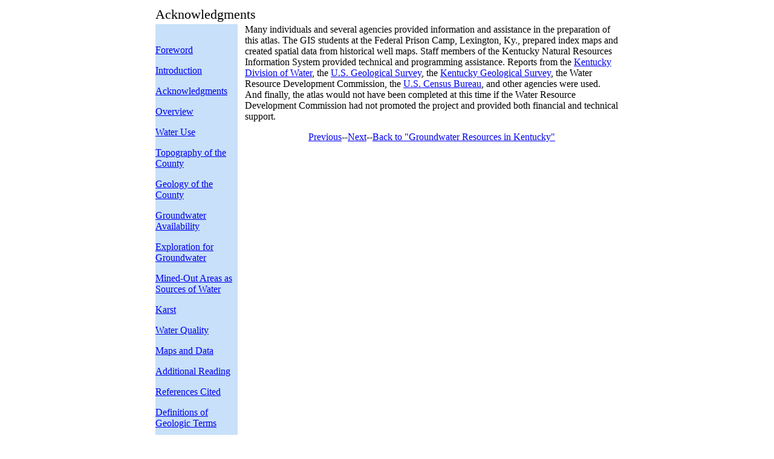

--- FILE ---
content_type: text/html; charset=UTF-8
request_url: https://www.uky.edu/KGS/water/library/gwatlas/Bell/Acknowledgments.htm
body_size: 4020
content:
<html>
<head>
<!-- GA4 and UA Google tag (gtag.js) -->
<!-- added Jan 4, 2023 -->
<script async src="https://www.googletagmanager.com/gtag/js?id=G-BYG00SXDHC"></script>
<script>
  window.dataLayer = window.dataLayer || [];
  function gtag(){dataLayer.push(arguments);}
  gtag('js', new Date());

  gtag('config', 'UA-4657955-1');
gtag('config', 'G-BYG00SXDHC');
</script>
<title>Groundwater Resources of Bell County, Kentucky</title>
<meta http-equiv="Content-Type" content="text/html; charset=iso-8859-1">

</head>

<body bgcolor="#FFFFFF" text="#000000">
<div align=center></div>
<div align=center> </div>
<div align=center> 
  <table cellspacing=0 cellpadding=0 width=766 border=0>
    <tbody> 
    <tr> 
      <td class=style1 valign=top align=left colspan=3><font class=Heading 
      style="FONT-SIZE: 22px; LINE-HEIGHT: 32px">Acknowledgments</font></td>
    </tr>
    <tr> 
      <td valign=top align=left width=128 bgcolor=#c8e0f9> 
        <p class=menu_left>&nbsp;</p>
        <p class=menu_left><a 
      href="Foreword.htm">Foreword</a></p>
        <p class=menu_left><a title=Examination 
      href="Intro.htm">Introduction</a></p>
        <p class=menu_left><a 
      href="Acknowledgments.htm">Acknowledgments</a></p>
        <p class=menu_left><a 
      href="Overview.htm">Overview</a></p>
        <p class=menu_left><a 
      href="Wateruse.htm">Water Use</a></p>
        <p class=menu_left><a 
      href="Topography.htm">Topography of the County</a></p>
        <p class=menu_left><a 
      href="Geology.htm">Geology of the County </a> </p>
        <p class=menu_left><a 
      href="GWavailability.htm">Groundwater Availability</a></p>
        <p class=menu_left><a 
      href="Exploration.htm">Exploration for Groundwater</a></p>
        <p class=menu_left><a href="Minedout.htm">Mined-Out Areas as Sources of 
          Water</a></p>
        <p class=menu_left><a 
      href="Karst.htm">Karst</a></p>
        <p class=menu_left><a 
      href="Waterquality.htm">Water Quality</a></p>
        <p class=menu_left><a 
      href="Mapsdata.htm">Maps and Data</a></p>
        <p class=menu_left><a 
      href="Additionalreading.htm">Additional Reading </a></p>
        <p class=menu_left><a 
      href="References.htm">References Cited</a></p>
        <p class=menu_left><a 
      href="Definitions.htm">Definitions of Geologic Terms </a></p>
        <p class=menu_left><a 
      href="Descriptions.htm">Rock Descriptions</a></p>
        </td>
      <td width=12>&nbsp;</td>
      <td valign=top align=left width=579> 
        <p>Many individuals and several agencies provided information and assistance 
          in the preparation of this atlas. The GIS students at the Federal Prison 
          Camp, Lexington, Ky., prepared index maps and created spatial data from 
          historical well maps. Staff members of the Kentucky Natural Resources Information System provided technical and programming 
          assistance. Reports from the <a href="http://www.water.ky.gov/">Kentucky 
          Division of Water</a>, the <a href="http://www.usgs.gov">U.S. Geological 
          Survey</a>, the <a href="http://www.uky.edu/kgs">Kentucky Geological 
          Survey</a>, the Water Resource Development Commission, the <a href="http://www.census.gov">U.S. 
          Census Bureau</a>, and other agencies were used. And finally, the atlas 
          would not have been completed at this time if the Water Resource Development 
          Commission had not promoted the project and provided both financial 
          and technical support.</p>
        <p align="center"><a href="Intro.htm">Previous</a>--<a href="Overview.htm">Next</a>--<a href="http://www.uky.edu/KGS/water/library/webintro.html">Back 
          to &quot;Groundwater Resources in Kentucky&quot;</a></p>
        </td>
    </tr>
    </tbody> 
  </table>
</div>
<div align=center> 
  <p class=footer>&nbsp;</p>
</div>
</body>
</html>
